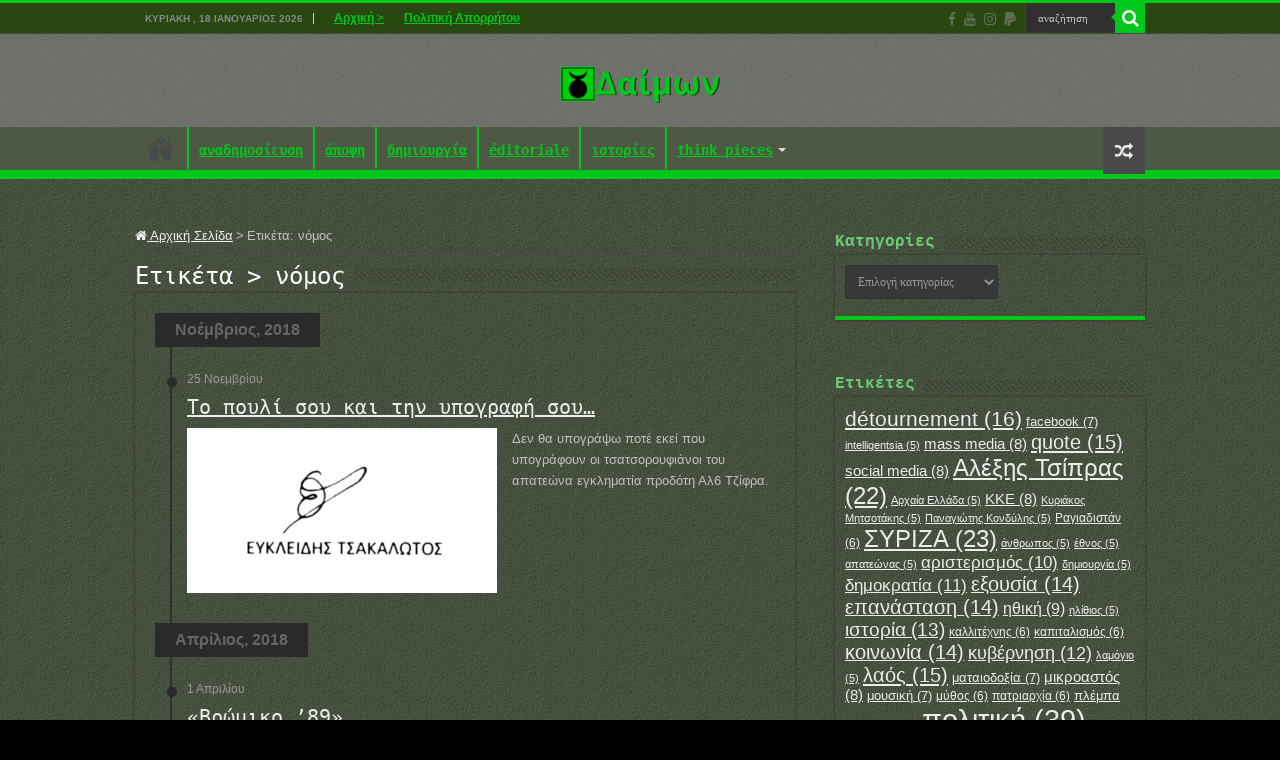

--- FILE ---
content_type: text/html; charset=UTF-8
request_url: https://e-demon.eu/tag/%CE%BD%CF%8C%CE%BC%CE%BF%CF%82/
body_size: 18417
content:
<!DOCTYPE html>
<html lang="el" prefix="og: http://ogp.me/ns#">
<head>
<meta charset="UTF-8" />
<link rel="pingback" href="https://e-demon.eu/xmlrpc.php" />
<title>νόμος &#8211; Δαίμων</title>
<style>
#wpadminbar #wp-admin-bar-wccp_free_top_button .ab-icon:before {
	content: "\f160";
	color: #02CA02;
	top: 3px;
}
#wpadminbar #wp-admin-bar-wccp_free_top_button .ab-icon {
	transform: rotate(45deg);
}
</style>
<meta name='robots' content='max-image-preview:large' />
<link rel="alternate" type="application/rss+xml" title="Ροή RSS &raquo; Δαίμων" href="https://e-demon.eu/feed/" />
<link rel="alternate" type="application/rss+xml" title="Ροή Σχολίων &raquo; Δαίμων" href="https://e-demon.eu/comments/feed/" />
<link rel="alternate" type="application/rss+xml" title="Ετικέτα ροής Δαίμων &raquo; νόμος" href="https://e-demon.eu/tag/%ce%bd%cf%8c%ce%bc%ce%bf%cf%82/feed/" />
<style id='wp-img-auto-sizes-contain-inline-css' type='text/css'>
img:is([sizes=auto i],[sizes^="auto," i]){contain-intrinsic-size:3000px 1500px}
/*# sourceURL=wp-img-auto-sizes-contain-inline-css */
</style>
<style id='wp-emoji-styles-inline-css' type='text/css'>

	img.wp-smiley, img.emoji {
		display: inline !important;
		border: none !important;
		box-shadow: none !important;
		height: 1em !important;
		width: 1em !important;
		margin: 0 0.07em !important;
		vertical-align: -0.1em !important;
		background: none !important;
		padding: 0 !important;
	}
/*# sourceURL=wp-emoji-styles-inline-css */
</style>
<style id='wp-block-library-inline-css' type='text/css'>
:root{--wp-block-synced-color:#7a00df;--wp-block-synced-color--rgb:122,0,223;--wp-bound-block-color:var(--wp-block-synced-color);--wp-editor-canvas-background:#ddd;--wp-admin-theme-color:#007cba;--wp-admin-theme-color--rgb:0,124,186;--wp-admin-theme-color-darker-10:#006ba1;--wp-admin-theme-color-darker-10--rgb:0,107,160.5;--wp-admin-theme-color-darker-20:#005a87;--wp-admin-theme-color-darker-20--rgb:0,90,135;--wp-admin-border-width-focus:2px}@media (min-resolution:192dpi){:root{--wp-admin-border-width-focus:1.5px}}.wp-element-button{cursor:pointer}:root .has-very-light-gray-background-color{background-color:#eee}:root .has-very-dark-gray-background-color{background-color:#313131}:root .has-very-light-gray-color{color:#eee}:root .has-very-dark-gray-color{color:#313131}:root .has-vivid-green-cyan-to-vivid-cyan-blue-gradient-background{background:linear-gradient(135deg,#00d084,#0693e3)}:root .has-purple-crush-gradient-background{background:linear-gradient(135deg,#34e2e4,#4721fb 50%,#ab1dfe)}:root .has-hazy-dawn-gradient-background{background:linear-gradient(135deg,#faaca8,#dad0ec)}:root .has-subdued-olive-gradient-background{background:linear-gradient(135deg,#fafae1,#67a671)}:root .has-atomic-cream-gradient-background{background:linear-gradient(135deg,#fdd79a,#004a59)}:root .has-nightshade-gradient-background{background:linear-gradient(135deg,#330968,#31cdcf)}:root .has-midnight-gradient-background{background:linear-gradient(135deg,#020381,#2874fc)}:root{--wp--preset--font-size--normal:16px;--wp--preset--font-size--huge:42px}.has-regular-font-size{font-size:1em}.has-larger-font-size{font-size:2.625em}.has-normal-font-size{font-size:var(--wp--preset--font-size--normal)}.has-huge-font-size{font-size:var(--wp--preset--font-size--huge)}.has-text-align-center{text-align:center}.has-text-align-left{text-align:left}.has-text-align-right{text-align:right}.has-fit-text{white-space:nowrap!important}#end-resizable-editor-section{display:none}.aligncenter{clear:both}.items-justified-left{justify-content:flex-start}.items-justified-center{justify-content:center}.items-justified-right{justify-content:flex-end}.items-justified-space-between{justify-content:space-between}.screen-reader-text{border:0;clip-path:inset(50%);height:1px;margin:-1px;overflow:hidden;padding:0;position:absolute;width:1px;word-wrap:normal!important}.screen-reader-text:focus{background-color:#ddd;clip-path:none;color:#444;display:block;font-size:1em;height:auto;left:5px;line-height:normal;padding:15px 23px 14px;text-decoration:none;top:5px;width:auto;z-index:100000}html :where(.has-border-color){border-style:solid}html :where([style*=border-top-color]){border-top-style:solid}html :where([style*=border-right-color]){border-right-style:solid}html :where([style*=border-bottom-color]){border-bottom-style:solid}html :where([style*=border-left-color]){border-left-style:solid}html :where([style*=border-width]){border-style:solid}html :where([style*=border-top-width]){border-top-style:solid}html :where([style*=border-right-width]){border-right-style:solid}html :where([style*=border-bottom-width]){border-bottom-style:solid}html :where([style*=border-left-width]){border-left-style:solid}html :where(img[class*=wp-image-]){height:auto;max-width:100%}:where(figure){margin:0 0 1em}html :where(.is-position-sticky){--wp-admin--admin-bar--position-offset:var(--wp-admin--admin-bar--height,0px)}@media screen and (max-width:600px){html :where(.is-position-sticky){--wp-admin--admin-bar--position-offset:0px}}

/*# sourceURL=wp-block-library-inline-css */
</style><style id='global-styles-inline-css' type='text/css'>
:root{--wp--preset--aspect-ratio--square: 1;--wp--preset--aspect-ratio--4-3: 4/3;--wp--preset--aspect-ratio--3-4: 3/4;--wp--preset--aspect-ratio--3-2: 3/2;--wp--preset--aspect-ratio--2-3: 2/3;--wp--preset--aspect-ratio--16-9: 16/9;--wp--preset--aspect-ratio--9-16: 9/16;--wp--preset--color--black: #000000;--wp--preset--color--cyan-bluish-gray: #abb8c3;--wp--preset--color--white: #ffffff;--wp--preset--color--pale-pink: #f78da7;--wp--preset--color--vivid-red: #cf2e2e;--wp--preset--color--luminous-vivid-orange: #ff6900;--wp--preset--color--luminous-vivid-amber: #fcb900;--wp--preset--color--light-green-cyan: #7bdcb5;--wp--preset--color--vivid-green-cyan: #00d084;--wp--preset--color--pale-cyan-blue: #8ed1fc;--wp--preset--color--vivid-cyan-blue: #0693e3;--wp--preset--color--vivid-purple: #9b51e0;--wp--preset--gradient--vivid-cyan-blue-to-vivid-purple: linear-gradient(135deg,rgb(6,147,227) 0%,rgb(155,81,224) 100%);--wp--preset--gradient--light-green-cyan-to-vivid-green-cyan: linear-gradient(135deg,rgb(122,220,180) 0%,rgb(0,208,130) 100%);--wp--preset--gradient--luminous-vivid-amber-to-luminous-vivid-orange: linear-gradient(135deg,rgb(252,185,0) 0%,rgb(255,105,0) 100%);--wp--preset--gradient--luminous-vivid-orange-to-vivid-red: linear-gradient(135deg,rgb(255,105,0) 0%,rgb(207,46,46) 100%);--wp--preset--gradient--very-light-gray-to-cyan-bluish-gray: linear-gradient(135deg,rgb(238,238,238) 0%,rgb(169,184,195) 100%);--wp--preset--gradient--cool-to-warm-spectrum: linear-gradient(135deg,rgb(74,234,220) 0%,rgb(151,120,209) 20%,rgb(207,42,186) 40%,rgb(238,44,130) 60%,rgb(251,105,98) 80%,rgb(254,248,76) 100%);--wp--preset--gradient--blush-light-purple: linear-gradient(135deg,rgb(255,206,236) 0%,rgb(152,150,240) 100%);--wp--preset--gradient--blush-bordeaux: linear-gradient(135deg,rgb(254,205,165) 0%,rgb(254,45,45) 50%,rgb(107,0,62) 100%);--wp--preset--gradient--luminous-dusk: linear-gradient(135deg,rgb(255,203,112) 0%,rgb(199,81,192) 50%,rgb(65,88,208) 100%);--wp--preset--gradient--pale-ocean: linear-gradient(135deg,rgb(255,245,203) 0%,rgb(182,227,212) 50%,rgb(51,167,181) 100%);--wp--preset--gradient--electric-grass: linear-gradient(135deg,rgb(202,248,128) 0%,rgb(113,206,126) 100%);--wp--preset--gradient--midnight: linear-gradient(135deg,rgb(2,3,129) 0%,rgb(40,116,252) 100%);--wp--preset--font-size--small: 13px;--wp--preset--font-size--medium: 20px;--wp--preset--font-size--large: 36px;--wp--preset--font-size--x-large: 42px;--wp--preset--spacing--20: 0.44rem;--wp--preset--spacing--30: 0.67rem;--wp--preset--spacing--40: 1rem;--wp--preset--spacing--50: 1.5rem;--wp--preset--spacing--60: 2.25rem;--wp--preset--spacing--70: 3.38rem;--wp--preset--spacing--80: 5.06rem;--wp--preset--shadow--natural: 6px 6px 9px rgba(0, 0, 0, 0.2);--wp--preset--shadow--deep: 12px 12px 50px rgba(0, 0, 0, 0.4);--wp--preset--shadow--sharp: 6px 6px 0px rgba(0, 0, 0, 0.2);--wp--preset--shadow--outlined: 6px 6px 0px -3px rgb(255, 255, 255), 6px 6px rgb(0, 0, 0);--wp--preset--shadow--crisp: 6px 6px 0px rgb(0, 0, 0);}:where(.is-layout-flex){gap: 0.5em;}:where(.is-layout-grid){gap: 0.5em;}body .is-layout-flex{display: flex;}.is-layout-flex{flex-wrap: wrap;align-items: center;}.is-layout-flex > :is(*, div){margin: 0;}body .is-layout-grid{display: grid;}.is-layout-grid > :is(*, div){margin: 0;}:where(.wp-block-columns.is-layout-flex){gap: 2em;}:where(.wp-block-columns.is-layout-grid){gap: 2em;}:where(.wp-block-post-template.is-layout-flex){gap: 1.25em;}:where(.wp-block-post-template.is-layout-grid){gap: 1.25em;}.has-black-color{color: var(--wp--preset--color--black) !important;}.has-cyan-bluish-gray-color{color: var(--wp--preset--color--cyan-bluish-gray) !important;}.has-white-color{color: var(--wp--preset--color--white) !important;}.has-pale-pink-color{color: var(--wp--preset--color--pale-pink) !important;}.has-vivid-red-color{color: var(--wp--preset--color--vivid-red) !important;}.has-luminous-vivid-orange-color{color: var(--wp--preset--color--luminous-vivid-orange) !important;}.has-luminous-vivid-amber-color{color: var(--wp--preset--color--luminous-vivid-amber) !important;}.has-light-green-cyan-color{color: var(--wp--preset--color--light-green-cyan) !important;}.has-vivid-green-cyan-color{color: var(--wp--preset--color--vivid-green-cyan) !important;}.has-pale-cyan-blue-color{color: var(--wp--preset--color--pale-cyan-blue) !important;}.has-vivid-cyan-blue-color{color: var(--wp--preset--color--vivid-cyan-blue) !important;}.has-vivid-purple-color{color: var(--wp--preset--color--vivid-purple) !important;}.has-black-background-color{background-color: var(--wp--preset--color--black) !important;}.has-cyan-bluish-gray-background-color{background-color: var(--wp--preset--color--cyan-bluish-gray) !important;}.has-white-background-color{background-color: var(--wp--preset--color--white) !important;}.has-pale-pink-background-color{background-color: var(--wp--preset--color--pale-pink) !important;}.has-vivid-red-background-color{background-color: var(--wp--preset--color--vivid-red) !important;}.has-luminous-vivid-orange-background-color{background-color: var(--wp--preset--color--luminous-vivid-orange) !important;}.has-luminous-vivid-amber-background-color{background-color: var(--wp--preset--color--luminous-vivid-amber) !important;}.has-light-green-cyan-background-color{background-color: var(--wp--preset--color--light-green-cyan) !important;}.has-vivid-green-cyan-background-color{background-color: var(--wp--preset--color--vivid-green-cyan) !important;}.has-pale-cyan-blue-background-color{background-color: var(--wp--preset--color--pale-cyan-blue) !important;}.has-vivid-cyan-blue-background-color{background-color: var(--wp--preset--color--vivid-cyan-blue) !important;}.has-vivid-purple-background-color{background-color: var(--wp--preset--color--vivid-purple) !important;}.has-black-border-color{border-color: var(--wp--preset--color--black) !important;}.has-cyan-bluish-gray-border-color{border-color: var(--wp--preset--color--cyan-bluish-gray) !important;}.has-white-border-color{border-color: var(--wp--preset--color--white) !important;}.has-pale-pink-border-color{border-color: var(--wp--preset--color--pale-pink) !important;}.has-vivid-red-border-color{border-color: var(--wp--preset--color--vivid-red) !important;}.has-luminous-vivid-orange-border-color{border-color: var(--wp--preset--color--luminous-vivid-orange) !important;}.has-luminous-vivid-amber-border-color{border-color: var(--wp--preset--color--luminous-vivid-amber) !important;}.has-light-green-cyan-border-color{border-color: var(--wp--preset--color--light-green-cyan) !important;}.has-vivid-green-cyan-border-color{border-color: var(--wp--preset--color--vivid-green-cyan) !important;}.has-pale-cyan-blue-border-color{border-color: var(--wp--preset--color--pale-cyan-blue) !important;}.has-vivid-cyan-blue-border-color{border-color: var(--wp--preset--color--vivid-cyan-blue) !important;}.has-vivid-purple-border-color{border-color: var(--wp--preset--color--vivid-purple) !important;}.has-vivid-cyan-blue-to-vivid-purple-gradient-background{background: var(--wp--preset--gradient--vivid-cyan-blue-to-vivid-purple) !important;}.has-light-green-cyan-to-vivid-green-cyan-gradient-background{background: var(--wp--preset--gradient--light-green-cyan-to-vivid-green-cyan) !important;}.has-luminous-vivid-amber-to-luminous-vivid-orange-gradient-background{background: var(--wp--preset--gradient--luminous-vivid-amber-to-luminous-vivid-orange) !important;}.has-luminous-vivid-orange-to-vivid-red-gradient-background{background: var(--wp--preset--gradient--luminous-vivid-orange-to-vivid-red) !important;}.has-very-light-gray-to-cyan-bluish-gray-gradient-background{background: var(--wp--preset--gradient--very-light-gray-to-cyan-bluish-gray) !important;}.has-cool-to-warm-spectrum-gradient-background{background: var(--wp--preset--gradient--cool-to-warm-spectrum) !important;}.has-blush-light-purple-gradient-background{background: var(--wp--preset--gradient--blush-light-purple) !important;}.has-blush-bordeaux-gradient-background{background: var(--wp--preset--gradient--blush-bordeaux) !important;}.has-luminous-dusk-gradient-background{background: var(--wp--preset--gradient--luminous-dusk) !important;}.has-pale-ocean-gradient-background{background: var(--wp--preset--gradient--pale-ocean) !important;}.has-electric-grass-gradient-background{background: var(--wp--preset--gradient--electric-grass) !important;}.has-midnight-gradient-background{background: var(--wp--preset--gradient--midnight) !important;}.has-small-font-size{font-size: var(--wp--preset--font-size--small) !important;}.has-medium-font-size{font-size: var(--wp--preset--font-size--medium) !important;}.has-large-font-size{font-size: var(--wp--preset--font-size--large) !important;}.has-x-large-font-size{font-size: var(--wp--preset--font-size--x-large) !important;}
/*# sourceURL=global-styles-inline-css */
</style>

<style id='classic-theme-styles-inline-css' type='text/css'>
/*! This file is auto-generated */
.wp-block-button__link{color:#fff;background-color:#32373c;border-radius:9999px;box-shadow:none;text-decoration:none;padding:calc(.667em + 2px) calc(1.333em + 2px);font-size:1.125em}.wp-block-file__button{background:#32373c;color:#fff;text-decoration:none}
/*# sourceURL=/wp-includes/css/classic-themes.min.css */
</style>
<link rel='stylesheet' id='gravatar-enhanced-patterns-shared-css' href='https://e-demon.eu/wp-content/plugins/gravatar-enhanced/build/patterns-shared.css' type='text/css' media='all' />
<link rel='stylesheet' id='gravatar-enhanced-patterns-edit-css' href='https://e-demon.eu/wp-content/plugins/gravatar-enhanced/build/patterns-edit.css' type='text/css' media='all' />
<style id='age-gate-custom-inline-css' type='text/css'>
:root{--ag-background-color: rgba(76,133,105,0.7);--ag-background-image-position: center center;--ag-background-image-opacity: 0.6;--ag-form-background: rgba(128,91,91,1);--ag-text-color: #ecf3ed;--ag-blur: 5px;}
/*# sourceURL=age-gate-custom-inline-css */
</style>
<link rel='stylesheet' id='age-gate-css' href='https://e-demon.eu/wp-content/plugins/age-gate/dist/main.css' type='text/css' media='all' />
<style id='age-gate-options-inline-css' type='text/css'>
:root{--ag-background-color: rgba(76,133,105,0.7);--ag-background-image-position: center center;--ag-background-image-opacity: 0.6;--ag-form-background: rgba(128,91,91,1);--ag-text-color: #ecf3ed;--ag-blur: 5px;}
/*# sourceURL=age-gate-options-inline-css */
</style>
<link rel='stylesheet' id='gravatar-enhanced-patterns-view-css' href='https://e-demon.eu/wp-content/plugins/gravatar-enhanced/build/patterns-view.css' type='text/css' media='all' />
<link rel='stylesheet' id='tie-style-css' href='https://e-demon.eu/wp-content/themes/sahifa/style.css' type='text/css' media='all' />
<link rel='stylesheet' id='tie-ilightbox-skin-css' href='https://e-demon.eu/wp-content/themes/sahifa/css/ilightbox/smooth-skin/skin.css' type='text/css' media='all' />
<link rel='stylesheet' id='gravatar-enhanced-hovercards-css' href='https://e-demon.eu/wp-content/plugins/gravatar-enhanced/build/style-hovercards.css' type='text/css' media='all' />
<script type="text/javascript" src="https://e-demon.eu/wp-includes/js/jquery/jquery.min.js" id="jquery-core-js"></script>
<script type="text/javascript" src="https://e-demon.eu/wp-includes/js/jquery/jquery-migrate.min.js" id="jquery-migrate-js"></script>
<link rel="https://api.w.org/" href="https://e-demon.eu/wp-json/" /><link rel="alternate" title="JSON" type="application/json" href="https://e-demon.eu/wp-json/wp/v2/tags/205" /><link rel="EditURI" type="application/rsd+xml" title="RSD" href="https://e-demon.eu/xmlrpc.php?rsd" />
<meta name="generator" content="WordPress 6.9" />
<script id="wpcp_disable_selection" type="text/javascript">
var image_save_msg='You are not allowed to save images!';
	var no_menu_msg='Context Menu disabled!';
	var smessage = "Content is protected !!";

function disableEnterKey(e)
{
	var elemtype = e.target.tagName;
	
	elemtype = elemtype.toUpperCase();
	
	if (elemtype == "TEXT" || elemtype == "TEXTAREA" || elemtype == "INPUT" || elemtype == "PASSWORD" || elemtype == "SELECT" || elemtype == "OPTION" || elemtype == "EMBED")
	{
		elemtype = 'TEXT';
	}
	
	if (e.ctrlKey){
     var key;
     if(window.event)
          key = window.event.keyCode;     //IE
     else
          key = e.which;     //firefox (97)
    //if (key != 17) alert(key);
     if (elemtype!= 'TEXT' && (key == 97 || key == 65 || key == 67 || key == 99 || key == 88 || key == 120 || key == 26 || key == 85  || key == 86 || key == 83 || key == 43 || key == 73))
     {
		if(wccp_free_iscontenteditable(e)) return true;
		show_wpcp_message('You are not allowed to copy content or view source');
		return false;
     }else
     	return true;
     }
}


/*For contenteditable tags*/
function wccp_free_iscontenteditable(e)
{
	var e = e || window.event; // also there is no e.target property in IE. instead IE uses window.event.srcElement
  	
	var target = e.target || e.srcElement;

	var elemtype = e.target.nodeName;
	
	elemtype = elemtype.toUpperCase();
	
	var iscontenteditable = "false";
		
	if(typeof target.getAttribute!="undefined" ) iscontenteditable = target.getAttribute("contenteditable"); // Return true or false as string
	
	var iscontenteditable2 = false;
	
	if(typeof target.isContentEditable!="undefined" ) iscontenteditable2 = target.isContentEditable; // Return true or false as boolean

	if(target.parentElement.isContentEditable) iscontenteditable2 = true;
	
	if (iscontenteditable == "true" || iscontenteditable2 == true)
	{
		if(typeof target.style!="undefined" ) target.style.cursor = "text";
		
		return true;
	}
}

////////////////////////////////////
function disable_copy(e)
{	
	var e = e || window.event; // also there is no e.target property in IE. instead IE uses window.event.srcElement
	
	var elemtype = e.target.tagName;
	
	elemtype = elemtype.toUpperCase();
	
	if (elemtype == "TEXT" || elemtype == "TEXTAREA" || elemtype == "INPUT" || elemtype == "PASSWORD" || elemtype == "SELECT" || elemtype == "OPTION" || elemtype == "EMBED")
	{
		elemtype = 'TEXT';
	}
	
	if(wccp_free_iscontenteditable(e)) return true;
	
	var isSafari = /Safari/.test(navigator.userAgent) && /Apple Computer/.test(navigator.vendor);
	
	var checker_IMG = '';
	if (elemtype == "IMG" && checker_IMG == 'checked' && e.detail >= 2) {show_wpcp_message(alertMsg_IMG);return false;}
	if (elemtype != "TEXT")
	{
		if (smessage !== "" && e.detail == 2)
			show_wpcp_message(smessage);
		
		if (isSafari)
			return true;
		else
			return false;
	}	
}

//////////////////////////////////////////
function disable_copy_ie()
{
	var e = e || window.event;
	var elemtype = window.event.srcElement.nodeName;
	elemtype = elemtype.toUpperCase();
	if(wccp_free_iscontenteditable(e)) return true;
	if (elemtype == "IMG") {show_wpcp_message(alertMsg_IMG);return false;}
	if (elemtype != "TEXT" && elemtype != "TEXTAREA" && elemtype != "INPUT" && elemtype != "PASSWORD" && elemtype != "SELECT" && elemtype != "OPTION" && elemtype != "EMBED")
	{
		return false;
	}
}	
function reEnable()
{
	return true;
}
document.onkeydown = disableEnterKey;
document.onselectstart = disable_copy_ie;
if(navigator.userAgent.indexOf('MSIE')==-1)
{
	document.onmousedown = disable_copy;
	document.onclick = reEnable;
}
function disableSelection(target)
{
    //For IE This code will work
    if (typeof target.onselectstart!="undefined")
    target.onselectstart = disable_copy_ie;
    
    //For Firefox This code will work
    else if (typeof target.style.MozUserSelect!="undefined")
    {target.style.MozUserSelect="none";}
    
    //All other  (ie: Opera) This code will work
    else
    target.onmousedown=function(){return false}
    target.style.cursor = "default";
}
//Calling the JS function directly just after body load
window.onload = function(){disableSelection(document.body);};

//////////////////special for safari Start////////////////
var onlongtouch;
var timer;
var touchduration = 1000; //length of time we want the user to touch before we do something

var elemtype = "";
function touchstart(e) {
	var e = e || window.event;
  // also there is no e.target property in IE.
  // instead IE uses window.event.srcElement
  	var target = e.target || e.srcElement;
	
	elemtype = window.event.srcElement.nodeName;
	
	elemtype = elemtype.toUpperCase();
	
	if(!wccp_pro_is_passive()) e.preventDefault();
	if (!timer) {
		timer = setTimeout(onlongtouch, touchduration);
	}
}

function touchend() {
    //stops short touches from firing the event
    if (timer) {
        clearTimeout(timer);
        timer = null;
    }
	onlongtouch();
}

onlongtouch = function(e) { //this will clear the current selection if anything selected
	
	if (elemtype != "TEXT" && elemtype != "TEXTAREA" && elemtype != "INPUT" && elemtype != "PASSWORD" && elemtype != "SELECT" && elemtype != "EMBED" && elemtype != "OPTION")	
	{
		if (window.getSelection) {
			if (window.getSelection().empty) {  // Chrome
			window.getSelection().empty();
			} else if (window.getSelection().removeAllRanges) {  // Firefox
			window.getSelection().removeAllRanges();
			}
		} else if (document.selection) {  // IE?
			document.selection.empty();
		}
		return false;
	}
};

document.addEventListener("DOMContentLoaded", function(event) { 
    window.addEventListener("touchstart", touchstart, false);
    window.addEventListener("touchend", touchend, false);
});

function wccp_pro_is_passive() {

  var cold = false,
  hike = function() {};

  try {
	  const object1 = {};
  var aid = Object.defineProperty(object1, 'passive', {
  get() {cold = true}
  });
  window.addEventListener('test', hike, aid);
  window.removeEventListener('test', hike, aid);
  } catch (e) {}

  return cold;
}
/*special for safari End*/
</script>
<script id="wpcp_disable_Right_Click" type="text/javascript">
document.ondragstart = function() { return false;}
	function nocontext(e) {
	   return false;
	}
	document.oncontextmenu = nocontext;
</script>
<style>
.unselectable
{
-moz-user-select:none;
-webkit-user-select:none;
cursor: default;
}
html
{
-webkit-touch-callout: none;
-webkit-user-select: none;
-khtml-user-select: none;
-moz-user-select: none;
-ms-user-select: none;
user-select: none;
-webkit-tap-highlight-color: rgba(0,0,0,0);
}
</style>
<script id="wpcp_css_disable_selection" type="text/javascript">
var e = document.getElementsByTagName('body')[0];
if(e)
{
	e.setAttribute('unselectable',"on");
}
</script>
<link rel="shortcut icon" href="https://e-demon.eu/wp-content/uploads/2024/10/god_pagan_wicca-16.png" title="Favicon" />
<!--[if IE]>
<script type="text/javascript">jQuery(document).ready(function (){ jQuery(".menu-item").has("ul").children("a").attr("aria-haspopup", "true");});</script>
<![endif]-->
<!--[if lt IE 9]>
<script src="https://e-demon.eu/wp-content/themes/sahifa/js/html5.js"></script>
<script src="https://e-demon.eu/wp-content/themes/sahifa/js/selectivizr-min.js"></script>
<![endif]-->
<!--[if IE 9]>
<link rel="stylesheet" type="text/css" media="all" href="https://e-demon.eu/wp-content/themes/sahifa/css/ie9.css" />
<![endif]-->
<!--[if IE 8]>
<link rel="stylesheet" type="text/css" media="all" href="https://e-demon.eu/wp-content/themes/sahifa/css/ie8.css" />
<![endif]-->
<!--[if IE 7]>
<link rel="stylesheet" type="text/css" media="all" href="https://e-demon.eu/wp-content/themes/sahifa/css/ie7.css" />
<![endif]-->

<meta http-equiv="X-UA-Compatible" content="IE=edge,chrome=1" />
<meta name="viewport" content="width=device-width, initial-scale=1.0" />
<link rel="apple-touch-icon" sizes="144x144" href="https://e-demon.eu/wp-content/uploads/2024/10/e-daimon144.jpg" />
<link rel="apple-touch-icon" sizes="120x120" href="https://e-demon.eu/wp-content/uploads/2024/10/e-daimon120.jpg" />
<link rel="apple-touch-icon" sizes="72x72" href="https://e-demon.eu/wp-content/uploads/2024/10/e-daimon72.jpg" />
<link rel="apple-touch-icon" href="https://e-demon.eu/wp-content/uploads/2024/10/e-daimon57.jpg" />



<style type="text/css" media="screen">

body{
	font-family: Verdana, Geneva, sans-serif;
}
.top-nav, .top-nav ul li a {
	font-weight: bold;
}
#main-nav, #main-nav ul li a{
	font-family: "Lucida Console", Monaco, monospace;
	font-size : 14px;
	font-weight: bold;
}
.breaking-news span.breaking-news-title{
	font-family: "Courier New", Courier, monospace;
}
.page-title{
	font-family: "Lucida Console", Monaco, monospace;
	font-size : 24px;
}
.post-title{
	font-family: "Lucida Console", Monaco, monospace;
	font-size : 24px;
	font-weight: bold;
}
h2.post-box-title, h2.post-box-title a{
	font-family: "Lucida Console", Monaco, monospace;
}
h3.post-box-title, h3.post-box-title a{
	font-family: "Lucida Console", Monaco, monospace;
}
p.post-meta, p.post-meta a{
	color :#6acc76;
	font-weight: bold;
}
body.single .entry, body.page .entry{
	font-family: Verdana, Geneva, sans-serif;
}
blockquote p{
	font-family: "Courier New", Courier, monospace;
	color :#6acc75;
}
.widget-top h4, .widget-top h4 a{
	font-family: "Courier New", Courier, monospace;
	color :#6acc75;
	font-size : 16px;
	font-weight: bold;
}
.footer-widget-top h4, .footer-widget-top h4 a{
	font-family: "Courier New", Courier, monospace;
	color :#6acc75;
}
#featured-posts .featured-title h2 a{
	font-size : 16px;
}
.ei-title h2, .slider-caption h2 a, .content .slider-caption h2 a, .slider-caption h2, .content .slider-caption h2, .content .ei-title h2{
	font-size : 18px;
	font-weight: bold;
}
.cat-box-title h2, .cat-box-title h2 a, .block-head h3, #respond h3, #comments-title, h2.review-box-header, .woocommerce-tabs .entry-content h2, .woocommerce .related.products h2, .entry .woocommerce h2, .woocommerce-billing-fields h3, .woocommerce-shipping-fields h3, #order_review_heading, #bbpress-forums fieldset.bbp-form legend, #buddypress .item-body h4, #buddypress #item-body h4{
	font-family: "Courier New", Courier, monospace;
	color :#6acc75;
	font-size : 16px;
	font-weight: bold;
}

::-moz-selection { background: #00c81b;}
::selection { background: #00c81b; }
#main-nav,
.cat-box-content,
#sidebar .widget-container,
.post-listing,
#commentform {
	border-bottom-color: #00c81b;
}

.search-block .search-button,
#topcontrol,
#main-nav ul li.current-menu-item a,
#main-nav ul li.current-menu-item a:hover,
#main-nav ul li.current_page_parent a,
#main-nav ul li.current_page_parent a:hover,
#main-nav ul li.current-menu-parent a,
#main-nav ul li.current-menu-parent a:hover,
#main-nav ul li.current-page-ancestor a,
#main-nav ul li.current-page-ancestor a:hover,
.pagination span.current,
.share-post span.share-text,
.flex-control-paging li a.flex-active,
.ei-slider-thumbs li.ei-slider-element,
.review-percentage .review-item span span,
.review-final-score,
.button,
a.button,
a.more-link,
#main-content input[type="submit"],
.form-submit #submit,
#login-form .login-button,
.widget-feedburner .feedburner-subscribe,
input[type="submit"],
#buddypress button,
#buddypress a.button,
#buddypress input[type=submit],
#buddypress input[type=reset],
#buddypress ul.button-nav li a,
#buddypress div.generic-button a,
#buddypress .comment-reply-link,
#buddypress div.item-list-tabs ul li a span,
#buddypress div.item-list-tabs ul li.selected a,
#buddypress div.item-list-tabs ul li.current a,
#buddypress #members-directory-form div.item-list-tabs ul li.selected span,
#members-list-options a.selected,
#groups-list-options a.selected,
body.dark-skin #buddypress div.item-list-tabs ul li a span,
body.dark-skin #buddypress div.item-list-tabs ul li.selected a,
body.dark-skin #buddypress div.item-list-tabs ul li.current a,
body.dark-skin #members-list-options a.selected,
body.dark-skin #groups-list-options a.selected,
.search-block-large .search-button,
#featured-posts .flex-next:hover,
#featured-posts .flex-prev:hover,
a.tie-cart span.shooping-count,
.woocommerce span.onsale,
.woocommerce-page span.onsale ,
.woocommerce .widget_price_filter .ui-slider .ui-slider-handle,
.woocommerce-page .widget_price_filter .ui-slider .ui-slider-handle,
#check-also-close,
a.post-slideshow-next,
a.post-slideshow-prev,
.widget_price_filter .ui-slider .ui-slider-handle,
.quantity .minus:hover,
.quantity .plus:hover,
.mejs-container .mejs-controls .mejs-time-rail .mejs-time-current,
#reading-position-indicator  {
	background-color:#00c81b;
}

::-webkit-scrollbar-thumb{
	background-color:#00c81b !important;
}

#theme-footer,
#theme-header,
.top-nav ul li.current-menu-item:before,
#main-nav .menu-sub-content ,
#main-nav ul ul,
#check-also-box {
	border-top-color: #00c81b;
}

.search-block:after {
	border-right-color:#00c81b;
}

body.rtl .search-block:after {
	border-left-color:#00c81b;
}

#main-nav ul > li.menu-item-has-children:hover > a:after,
#main-nav ul > li.mega-menu:hover > a:after {
	border-color:transparent transparent #00c81b;
}

.widget.timeline-posts li a:hover,
.widget.timeline-posts li a:hover span.tie-date {
	color: #00c81b;
}

.widget.timeline-posts li a:hover span.tie-date:before {
	background: #00c81b;
	border-color: #00c81b;
}

#order_review,
#order_review_heading {
	border-color: #00c81b;
}

body{background-image: url('https://e-demon.eu/wp-content/uploads/2025/11/abstract-grey-mystery-hazy.bmp') !important;background-repeat:repeat !important;}
a {
	text-decoration: underline;
}
		
a:hover {
	color: #00c81b;
	text-decoration: overline;
}
		
body.single .post .entry a, body.page .post .entry a {
	text-decoration: underline;
}
		
body.single .post .entry a:hover, body.page .post .entry a:hover {
	text-decoration: overline;
}
		
.top-nav ul li a:hover, .top-nav ul li:hover > a, .top-nav ul :hover > a , .top-nav ul li.current-menu-item a {
	color: #31bd8c;
}
		
#main-nav ul li a:hover, #main-nav ul li:hover > a, #main-nav ul :hover > a , #main-nav  ul ul li:hover > a, #main-nav  ul ul :hover > a {
	color: #b3c0e6;
}
		
#main-nav ul li a, #main-nav ul ul a, #main-nav ul.sub-menu a, #main-nav ul li.current_page_parent ul a, #main-nav ul li.current-menu-item ul a, #main-nav ul li.current-menu-parent ul a, #main-nav ul li.current-page-ancestor ul a {
	color: #00c81b;
}
		
#main-nav ul li.current-menu-item a, #main-nav ul li.current_page_parent a {
	color: #10631a;
}
		
.today-date  {
	color: #9ac49f;
}
		
.top-nav ul li a , .top-nav ul ul a {
	color: #00c81b;
}
		
.top-nav, .top-nav ul ul {
	background-color:#294711 !important; 
				}


#theme-header {
	background-color:#72756e !important; 
	background-image: url('https://e-demon.eu/wp-content/uploads/2024/08/abstract-03.jpg') !important; 
	background-repeat:repeat !important; 
		}


#theme-footer {
		background-image: url('https://e-demon.eu/wp-content/uploads/2025/11/abstract-grey-mystery-hazy.bmp') !important; 
			}


.cat-box-content, #sidebar .widget-container, .post-listing, .column2 li.first-news, .wide-box li.first-news, #commentform  {
	background-color:#4e5945 !important; 
	background-image: url('https://e-demon.eu/wp-content/uploads/2025/11/abstract-grey-mystery-hazy.bmp') !important; 
	background-repeat:repeat !important; 
		}

#main-nav {
	background: #4e5945;
	box-shadow: inset -1px -5px 0px -1px #00C81A;
}

#main-nav ul ul, #main-nav ul li.mega-menu .mega-menu-block { background-color:#254d24 !important;}

#main-nav ul li {
	border-color: #00C81A;
}

#main-nav ul ul li, #main-nav ul ul li:first-child {
	border-top-color: #00C81A;
}

#main-nav ul li .mega-menu-block ul.sub-menu {
	border-bottom-color: #00C81A;
}

#main-nav ul li a {
	border-left-color: #00C81A;
}

#main-nav ul ul li, #main-nav ul ul li:first-child {
	border-bottom-color: #00C81A;
}

#wrapper, #wrapper.wide-layout, #wrapper.boxed-all { background:#4e5945 url('https://e-demon.eu/wp-content/uploads/2025/11/abstract-grey-mystery-hazy.bmp') repeat   ;}

</style>

		<script type="text/javascript">
			/* <![CDATA[ */
				var sf_position = '0';
				var sf_templates = "<a href=\"{search_url_escaped}\">\u03a0\u03c1\u03bf\u03b2\u03bf\u03bb\u03ae \u03cc\u03bb\u03c9\u03bd \u03c4\u03c9\u03bd \u03b1\u03c0\u03bf\u03c4\u03b5\u03bb\u03b5\u03c3\u03bc\u03ac\u03c4\u03c9\u03bd<\/a>";
				var sf_input = '.search-live';
				jQuery(document).ready(function(){
					jQuery(sf_input).ajaxyLiveSearch({"expand":false,"searchUrl":"https:\/\/e-demon.eu\/?s=%s","text":"Search","delay":500,"iwidth":180,"width":315,"ajaxUrl":"https:\/\/e-demon.eu\/wp-admin\/admin-ajax.php","rtl":0});
					jQuery(".live-search_ajaxy-selective-input").keyup(function() {
						var width = jQuery(this).val().length * 8;
						if(width < 50) {
							width = 50;
						}
						jQuery(this).width(width);
					});
					jQuery(".live-search_ajaxy-selective-search").click(function() {
						jQuery(this).find(".live-search_ajaxy-selective-input").focus();
					});
					jQuery(".live-search_ajaxy-selective-close").click(function() {
						jQuery(this).parent().remove();
					});
				});
			/* ]]> */
		</script>
		<link rel="icon" href="https://e-demon.eu/wp-content/uploads/2024/07/cropped-e-daimon_512-32x32.png" sizes="32x32" />
<link rel="icon" href="https://e-demon.eu/wp-content/uploads/2024/07/cropped-e-daimon_512-192x192.png" sizes="192x192" />
<link rel="apple-touch-icon" href="https://e-demon.eu/wp-content/uploads/2024/07/cropped-e-daimon_512-180x180.png" />
<meta name="msapplication-TileImage" content="https://e-demon.eu/wp-content/uploads/2024/07/cropped-e-daimon_512-270x270.png" />
</head>
<body id="top" class="archive tag tag-205 wp-custom-logo wp-theme-sahifa unselectable dark-skin lazy-enabled">

<div class="wrapper-outer">

	<div class="background-cover"></div>

	<aside id="slide-out">

			<div class="search-mobile">
			<form method="get" id="searchform-mobile" action="https://e-demon.eu/">
				<button class="search-button" type="submit" value="αναζήτηση"><i class="fa fa-search"></i></button>
				<input type="text" id="s-mobile" name="s" title="αναζήτηση" value="αναζήτηση" onfocus="if (this.value == 'αναζήτηση') {this.value = '';}" onblur="if (this.value == '') {this.value = 'αναζήτηση';}"  />
			</form>
		</div><!-- .search-mobile /-->
	
			<div class="social-icons">
		<a class="ttip-none" title="Facebook" href="https://www.facebook.com/virtuousdaimon" target="_blank"><i class="fa fa-facebook"></i></a><a class="ttip-none" title="Youtube" href="https://www.youtube.com/@e-demon" target="_blank"><i class="fa fa-youtube"></i></a><a class="ttip-none" title="instagram" href="https://www.instagram.com/virtudaimon" target="_blank"><i class="fa fa-instagram"></i></a><a class="ttip-none" title="paypal" href="https://www.paypal.com/paypalme/virtudaimon" target="_blank"><i class="fa fa-paypal"></i></a>
			</div>

	
		<div id="mobile-menu" ></div>
	</aside><!-- #slide-out /-->

		<div id="wrapper" class="wide-layout">
		<div class="inner-wrapper">

		<header id="theme-header" class="theme-header center-logo">
						<div id="top-nav" class="top-nav">
				<div class="container">

							<span class="today-date">Κυριακή ,  18  Ιανουάριος 2026</span>
				<div class="top-menu"><ul id="menu-top-menu-navigation" class="menu"><li id="menu-item-16105" class="menu-item menu-item-type-post_type menu-item-object-page menu-item-home menu-item-16105"><a href="https://e-demon.eu/">Αρχική ></a></li>
<li id="menu-item-15325" class="menu-item menu-item-type-post_type menu-item-object-page menu-item-15325"><a href="https://e-demon.eu/privacy-policy/">Πολιτική Απορρήτου</a></li>
</ul></div>
						<div class="search-block">
						<form method="get" id="searchform-header" action="https://e-demon.eu/">
							<button class="search-button" type="submit" value="αναζήτηση"><i class="fa fa-search"></i></button>
							<input class="search-live" type="text" id="s-header" name="s" title="αναζήτηση" value="αναζήτηση" onfocus="if (this.value == 'αναζήτηση') {this.value = '';}" onblur="if (this.value == '') {this.value = 'αναζήτηση';}"  />
						</form>
					</div><!-- .search-block /-->
			<div class="social-icons">
		<a class="ttip-none" title="Facebook" href="https://www.facebook.com/virtuousdaimon" target="_blank"><i class="fa fa-facebook"></i></a><a class="ttip-none" title="Youtube" href="https://www.youtube.com/@e-demon" target="_blank"><i class="fa fa-youtube"></i></a><a class="ttip-none" title="instagram" href="https://www.instagram.com/virtudaimon" target="_blank"><i class="fa fa-instagram"></i></a><a class="ttip-none" title="paypal" href="https://www.paypal.com/paypalme/virtudaimon" target="_blank"><i class="fa fa-paypal"></i></a>
			</div>

	
	
				</div><!-- .container /-->
			</div><!-- .top-menu /-->
			
		<div class="header-content">

					<a id="slide-out-open" class="slide-out-open" href="#"><span></span></a>
		
			<div class="logo" style=" margin-top:2px; margin-bottom:2px;">
			<h2>								<a title="Δαίμων" href="https://e-demon.eu/">
					<img src="https://e-demon.eu/wp-content/uploads/2024/10/160X40-e-demon.png" alt="Δαίμων"  /><strong>Δαίμων Δαήμων</strong>
				</a>
			</h2>			</div><!-- .logo /-->
						<div class="clear"></div>

		</div>
													<nav id="main-nav" class="fixed-enabled">
				<div class="container">

									<a class="main-nav-logo" title="Δαίμων" href="https://e-demon.eu/">
						<img src="https://e-demon.eu/wp-content/uploads/2024/08/236X70-e-logo.png" width="195" height="54" alt="Δαίμων">
					</a>
				
					<div class="main-menu"><ul id="menu-primary-navigation" class="menu"><li id="menu-item-15163" class="menu-item menu-item-type-custom menu-item-object-custom menu-item-home menu-item-15163"><a href="https://e-demon.eu">Αρχική ></a></li>
<li id="menu-item-15467" class="menu-item menu-item-type-taxonomy menu-item-object-category menu-item-15467"><a href="https://e-demon.eu/republication/">αναδημοσίευση</a></li>
<li id="menu-item-15308" class="menu-item menu-item-type-taxonomy menu-item-object-category menu-item-15308"><a href="https://e-demon.eu/outlook/">άποψη</a></li>
<li id="menu-item-15879" class="menu-item menu-item-type-taxonomy menu-item-object-category menu-item-15879"><a href="https://e-demon.eu/creation/">δημιουργία</a></li>
<li id="menu-item-15306" class="menu-item menu-item-type-taxonomy menu-item-object-category menu-item-15306"><a href="https://e-demon.eu/editorial/">éditoriale</a></li>
<li id="menu-item-15345" class="menu-item menu-item-type-taxonomy menu-item-object-category menu-item-15345"><a href="https://e-demon.eu/stories/">ιστορίες</a></li>
<li id="menu-item-15307" class="menu-item menu-item-type-taxonomy menu-item-object-category menu-item-has-children menu-item-15307"><a href="https://e-demon.eu/think-pieces/">think pieces</a>
<ul class="sub-menu menu-sub-content">
	<li id="menu-item-15851" class="menu-item menu-item-type-taxonomy menu-item-object-category menu-item-15851"><a href="https://e-demon.eu/think-pieces/art-io/">ART-io</a></li>
	<li id="menu-item-15852" class="menu-item menu-item-type-taxonomy menu-item-object-category menu-item-15852"><a href="https://e-demon.eu/think-pieces/aspalax/">Aspalax</a></li>
	<li id="menu-item-15853" class="menu-item menu-item-type-taxonomy menu-item-object-category menu-item-15853"><a href="https://e-demon.eu/think-pieces/blogger/">Blogger</a></li>
	<li id="menu-item-15854" class="menu-item menu-item-type-taxonomy menu-item-object-category menu-item-15854"><a href="https://e-demon.eu/think-pieces/eroticulture/">erotiCulture</a></li>
	<li id="menu-item-15855" class="menu-item menu-item-type-taxonomy menu-item-object-category menu-item-15855"><a href="https://e-demon.eu/think-pieces/trollaria-trollara/">trollαρία trollαρά</a></li>
</ul>
</li>
</ul></div>										<a href="https://e-demon.eu/?tierand=1" class="random-article ttip" title="Τυχαίο Άρθρο"><i class="fa fa-random"></i></a>
					
					
				</div>
			</nav><!-- .main-nav /-->
					</header><!-- #header /-->

	
	
	<div id="main-content" class="container">
	<div class="content">
		<nav id="crumbs"><a href="https://e-demon.eu/"><span class="fa fa-home" aria-hidden="true"></span> Αρχική Σελίδα</a><span class="delimiter">&gt;</span><span class="current">Ετικέτα: <span>νόμος</span></span></nav><script type="application/ld+json">{"@context":"http:\/\/schema.org","@type":"BreadcrumbList","@id":"#Breadcrumb","itemListElement":[{"@type":"ListItem","position":1,"item":{"name":"\u0391\u03c1\u03c7\u03b9\u03ba\u03ae \u03a3\u03b5\u03bb\u03af\u03b4\u03b1","@id":"https:\/\/e-demon.eu\/"}}]}</script>
		<div class="page-head">
		
			<h1 class="page-title">
				Ετικέτα > <span>νόμος</span>			</h1>
			
						
			<div class="stripe-line"></div>
			
						
		</div>
		
				<div class="post-listing archive-box">

	<div class="post-inner">
	
		<div class="timeline-contents timeline-archive">
		
				
					
			<h2 class="timeline-head">Νοέμβριος, 2018</h2>
			<div class="clear"></div>
			<ul class="timeline">

							
				<li class="timeline-post">	
					<div class="timeline-content">
						<span class="timeline-date">25 Νοεμβρίου</span>
						<h2 class="post-box-title">
							<a href="https://e-demon.eu/your-penis-and-your-signature/">Το πουλί σου και την υπογραφή σου&#8230;</a>
						</h2>
						
							
						
						<div class="post-thumbnail">
							<a href="https://e-demon.eu/your-penis-and-your-signature/">
								<img width="310" height="165" src="https://e-demon.eu/wp-content/uploads/2018/11/10495_00-310x165.png" class="attachment-tie-medium size-tie-medium wp-post-image" alt="" decoding="async" fetchpriority="high" />								<span class="fa overlay-icon"></span>
							</a>
						</div><!-- post-thumbnail /-->
						
													
						<div class="entry">
							<p>Δεν θα υπογράψω ποτέ εκεί που υπογράφουν οι τσατσορουφιάνοι του απατεώνα εγκληματία προδότη Αλ6 Τζίφρα.</p>
						</div>
						
						
					</div>
					<div class="clear"></div>
				</li>
	
		
						
			</ul>
			<div class="clear"></div>
					
			<h2 class="timeline-head">Απρίλιος, 2018</h2>
			<div class="clear"></div>
			<ul class="timeline">

							
				<li class="timeline-post tie_lightbox">	
					<div class="timeline-content">
						<span class="timeline-date">1 Απριλίου</span>
						<h2 class="post-box-title">
							<a href="https://e-demon.eu/dirty-89/">«Βρώμικο &#8217;89»</a>
						</h2>
						
							
						
						<div class="post-thumbnail">
							<a href="https://e-demon.eu/dirty-89/">
								<img width="310" height="165" src="https://e-demon.eu/wp-content/uploads/2018/04/10098__Agrimia_89-310x165.jpg" class="attachment-tie-medium size-tie-medium wp-post-image" alt="" decoding="async" />								<span class="fa overlay-icon"></span>
							</a>
						</div><!-- post-thumbnail /-->
						
													
						<div class="entry">
							<p>Τότε που δέναμε τα σκυλιά με τα λουκάνικα. </p>
						</div>
						
						
					</div>
					<div class="clear"></div>
				</li>
	
		
						
			</ul>
			<div class="clear"></div>
					
			<h2 class="timeline-head">Μάρτιος, 2009</h2>
			<div class="clear"></div>
			<ul class="timeline">

							
				<li class="timeline-post tie_lightbox">	
					<div class="timeline-content">
						<span class="timeline-date">29 Μαρτίου</span>
						<h2 class="post-box-title">
							<a href="https://e-demon.eu/citizen-vs-idiot_2/">πολίτης VS idiot 2</a>
						</h2>
						
							
						
						<div class="post-thumbnail">
							<a href="https://e-demon.eu/citizen-vs-idiot_2/">
								<img width="310" height="165" src="https://e-demon.eu/wp-content/uploads/2009/03/7359_1-310x165.jpg" class="attachment-tie-medium size-tie-medium wp-post-image" alt="" decoding="async" />								<span class="fa overlay-icon"></span>
							</a>
						</div><!-- post-thumbnail /-->
						
													
						<div class="entry">
							<p>Ο Διάβολος έφτασε στην δύση σαν απότοκος του ύστερου ιουδαϊσμού, που έχοντας αφομοιώσει τις παραδόσεις της Ανατολής, μεταμόρφωσε το Σατανά από αντιπρόσωπο του Θεού σε εχθρό του. </p>
						</div>
						
						
					</div>
					<div class="clear"></div>
				</li>
	
		
			</ul>
			<div class="clear"></div>
		</div><!-- .timeline-contents /-->	

	</div>

</div>
				
	</div> <!-- .content -->
	
<aside id="sidebar">
	<div class="theiaStickySidebar">
<div id="categories-2" class="widget widget_categories"><div class="widget-top"><h4>Κατηγορίες</h4><div class="stripe-line"></div></div>
						<div class="widget-container"><form action="https://e-demon.eu" method="get"><label class="screen-reader-text" for="cat">Κατηγορίες</label><select  name='cat' id='cat' class='postform'>
	<option value='-1'>Επιλογή κατηγορίας</option>
	<option class="level-0" value="4">éditoriale&nbsp;&nbsp;(17)</option>
	<option class="level-0" value="5">think pieces&nbsp;&nbsp;(84)</option>
	<option class="level-1" value="7">&nbsp;&nbsp;&nbsp;ART-io&nbsp;&nbsp;(48)</option>
	<option class="level-1" value="8">&nbsp;&nbsp;&nbsp;Aspalax&nbsp;&nbsp;(12)</option>
	<option class="level-1" value="321">&nbsp;&nbsp;&nbsp;Blogger&nbsp;&nbsp;(16)</option>
	<option class="level-1" value="6">&nbsp;&nbsp;&nbsp;erotiCulture&nbsp;&nbsp;(5)</option>
	<option class="level-1" value="63">&nbsp;&nbsp;&nbsp;trollαρία trollαρά&nbsp;&nbsp;(23)</option>
	<option class="level-0" value="138">αναδημοσίευση&nbsp;&nbsp;(9)</option>
	<option class="level-0" value="41">άποψη&nbsp;&nbsp;(40)</option>
	<option class="level-0" value="676">δημιουργία&nbsp;&nbsp;(9)</option>
	<option class="level-0" value="81">ιστορίες&nbsp;&nbsp;(32)</option>
</select>
</form><script type="text/javascript">
/* <![CDATA[ */

( ( dropdownId ) => {
	const dropdown = document.getElementById( dropdownId );
	function onSelectChange() {
		setTimeout( () => {
			if ( 'escape' === dropdown.dataset.lastkey ) {
				return;
			}
			if ( dropdown.value && parseInt( dropdown.value ) > 0 && dropdown instanceof HTMLSelectElement ) {
				dropdown.parentElement.submit();
			}
		}, 250 );
	}
	function onKeyUp( event ) {
		if ( 'Escape' === event.key ) {
			dropdown.dataset.lastkey = 'escape';
		} else {
			delete dropdown.dataset.lastkey;
		}
	}
	function onClick() {
		delete dropdown.dataset.lastkey;
	}
	dropdown.addEventListener( 'keyup', onKeyUp );
	dropdown.addEventListener( 'click', onClick );
	dropdown.addEventListener( 'change', onSelectChange );
})( "cat" );

//# sourceURL=WP_Widget_Categories%3A%3Awidget
/* ]]> */
</script>
</div></div><!-- .widget /-->		<div id="ads300_250-widget-5" class="e3lan-widget-content e3lan300-250">
								<div class="e3lan-cell">
				<script type="text/javascript" src="//go.linkwi.se/delivery/js/crl.js"></script>
<script type="text/javascript">
LinkwiseCreative.retargeting(0);
LinkwiseCreative.rotator(14840, 9093, "_blank", "0");
</script>
<noscript>
    <iframe id="lkws_66fdd79d6fb9b" name="lkws_66fdd79d6fb9b" src="//go.linkwi.se/delivery/ri.php?r=14840&a=9093&target=_blank&rtg=0" style="width:300px;height:250px" scrolling="no" frameborder="0"></iframe>
</noscript>

			</div>
				</div>
	<div id="tag_cloud-2" class="widget widget_tag_cloud"><div class="widget-top"><h4>Ετικέτες</h4><div class="stripe-line"></div></div>
						<div class="widget-container"><div class="tagcloud"><a href="https://e-demon.eu/tag/detournement/" class="tag-cloud-link tag-link-366 tag-link-position-1" style="font-size: 15.682926829268pt;" aria-label="détournement (16 στοιχεία)">détournement<span class="tag-link-count"> (16)</span></a>
<a href="https://e-demon.eu/tag/facebook/" class="tag-cloud-link tag-link-9 tag-link-position-2" style="font-size: 10.048780487805pt;" aria-label="facebook (7 στοιχεία)">facebook<span class="tag-link-count"> (7)</span></a>
<a href="https://e-demon.eu/tag/intelligentsia/" class="tag-cloud-link tag-link-170 tag-link-position-3" style="font-size: 8pt;" aria-label="intelligentsia (5 στοιχεία)">intelligentsia<span class="tag-link-count"> (5)</span></a>
<a href="https://e-demon.eu/tag/mass-media/" class="tag-cloud-link tag-link-254 tag-link-position-4" style="font-size: 10.90243902439pt;" aria-label="mass media (8 στοιχεία)">mass media<span class="tag-link-count"> (8)</span></a>
<a href="https://e-demon.eu/tag/quote/" class="tag-cloud-link tag-link-482 tag-link-position-5" style="font-size: 15.170731707317pt;" aria-label="quote (15 στοιχεία)">quote<span class="tag-link-count"> (15)</span></a>
<a href="https://e-demon.eu/tag/social-media/" class="tag-cloud-link tag-link-775 tag-link-position-6" style="font-size: 10.90243902439pt;" aria-label="social media (8 στοιχεία)">social media<span class="tag-link-count"> (8)</span></a>
<a href="https://e-demon.eu/tag/%ce%b1%ce%bb%ce%ad%ce%be%ce%b7%cf%82-%cf%84%cf%83%ce%af%cf%80%cf%81%ce%b1%cf%82/" class="tag-cloud-link tag-link-135 tag-link-position-7" style="font-size: 17.90243902439pt;" aria-label="Αλέξης Τσίπρας (22 στοιχεία)">Αλέξης Τσίπρας<span class="tag-link-count"> (22)</span></a>
<a href="https://e-demon.eu/tag/%ce%b1%cf%81%cf%87%ce%b1%ce%af%ce%b1-%ce%b5%ce%bb%ce%bb%ce%ac%ce%b4%ce%b1/" class="tag-cloud-link tag-link-88 tag-link-position-8" style="font-size: 8pt;" aria-label="Αρχαία Ελλάδα (5 στοιχεία)">Αρχαία Ελλάδα<span class="tag-link-count"> (5)</span></a>
<a href="https://e-demon.eu/tag/%ce%ba%ce%ba%ce%b5/" class="tag-cloud-link tag-link-268 tag-link-position-9" style="font-size: 10.90243902439pt;" aria-label="ΚΚΕ (8 στοιχεία)">ΚΚΕ<span class="tag-link-count"> (8)</span></a>
<a href="https://e-demon.eu/tag/%ce%ba%cf%85%cf%81%ce%b9%ce%ac%ce%ba%ce%bf%cf%82-%ce%bc%ce%b7%cf%84%cf%83%ce%bf%cf%84%ce%ac%ce%ba%ce%b7%cf%82/" class="tag-cloud-link tag-link-100 tag-link-position-10" style="font-size: 8pt;" aria-label="Κυριάκος Μητσοτάκης (5 στοιχεία)">Κυριάκος Μητσοτάκης<span class="tag-link-count"> (5)</span></a>
<a href="https://e-demon.eu/tag/%cf%80%ce%b1%ce%bd%ce%b1%ce%b3%ce%b9%cf%8e%cf%84%ce%b7%cf%82-%ce%ba%ce%bf%ce%bd%ce%b4%cf%8d%ce%bb%ce%b7%cf%82/" class="tag-cloud-link tag-link-71 tag-link-position-11" style="font-size: 8pt;" aria-label="Παναγιώτης Κονδύλης (5 στοιχεία)">Παναγιώτης Κονδύλης<span class="tag-link-count"> (5)</span></a>
<a href="https://e-demon.eu/tag/%cf%81%ce%b1%ce%b3%ce%b9%ce%b1%ce%b4%ce%b9%cf%83%cf%84%ce%ac%ce%bd/" class="tag-cloud-link tag-link-340 tag-link-position-12" style="font-size: 9.1951219512195pt;" aria-label="Ραγιαδιστάν (6 στοιχεία)">Ραγιαδιστάν<span class="tag-link-count"> (6)</span></a>
<a href="https://e-demon.eu/tag/%cf%83%cf%85%cf%81%ce%b9%ce%b6%ce%b1/" class="tag-cloud-link tag-link-70 tag-link-position-13" style="font-size: 18.243902439024pt;" aria-label="ΣΥΡΙΖΑ (23 στοιχεία)">ΣΥΡΙΖΑ<span class="tag-link-count"> (23)</span></a>
<a href="https://e-demon.eu/tag/%ce%ac%ce%bd%ce%b8%cf%81%cf%89%cf%80%ce%bf%cf%82/" class="tag-cloud-link tag-link-184 tag-link-position-14" style="font-size: 8pt;" aria-label="άνθρωπος (5 στοιχεία)">άνθρωπος<span class="tag-link-count"> (5)</span></a>
<a href="https://e-demon.eu/tag/%ce%ad%ce%b8%ce%bd%ce%bf%cf%82/" class="tag-cloud-link tag-link-161 tag-link-position-15" style="font-size: 8pt;" aria-label="έθνος (5 στοιχεία)">έθνος<span class="tag-link-count"> (5)</span></a>
<a href="https://e-demon.eu/tag/%ce%b1%cf%80%ce%b1%cf%84%ce%b5%cf%8e%ce%bd%ce%b1%cf%82/" class="tag-cloud-link tag-link-301 tag-link-position-16" style="font-size: 8pt;" aria-label="απατεώνας (5 στοιχεία)">απατεώνας<span class="tag-link-count"> (5)</span></a>
<a href="https://e-demon.eu/tag/%ce%b1%cf%81%ce%b9%cf%83%cf%84%ce%b5%cf%81%ce%b9%cf%83%ce%bc%cf%8c%cf%82/" class="tag-cloud-link tag-link-26 tag-link-position-17" style="font-size: 12.439024390244pt;" aria-label="αριστερισμός (10 στοιχεία)">αριστερισμός<span class="tag-link-count"> (10)</span></a>
<a href="https://e-demon.eu/tag/%ce%b4%ce%b7%ce%bc%ce%b9%ce%bf%cf%85%cf%81%ce%b3%ce%af%ce%b1/" class="tag-cloud-link tag-link-183 tag-link-position-18" style="font-size: 8pt;" aria-label="δημιουργία (5 στοιχεία)">δημιουργία<span class="tag-link-count"> (5)</span></a>
<a href="https://e-demon.eu/tag/%ce%b4%ce%b7%ce%bc%ce%bf%ce%ba%cf%81%ce%b1%cf%84%ce%af%ce%b1/" class="tag-cloud-link tag-link-226 tag-link-position-19" style="font-size: 13.121951219512pt;" aria-label="δημοκρατία (11 στοιχεία)">δημοκρατία<span class="tag-link-count"> (11)</span></a>
<a href="https://e-demon.eu/tag/%ce%b5%ce%be%ce%bf%cf%85%cf%83%ce%af%ce%b1/" class="tag-cloud-link tag-link-90 tag-link-position-20" style="font-size: 14.829268292683pt;" aria-label="εξουσία (14 στοιχεία)">εξουσία<span class="tag-link-count"> (14)</span></a>
<a href="https://e-demon.eu/tag/%ce%b5%cf%80%ce%b1%ce%bd%ce%ac%cf%83%cf%84%ce%b1%cf%83%ce%b7/" class="tag-cloud-link tag-link-124 tag-link-position-21" style="font-size: 14.829268292683pt;" aria-label="επανάσταση (14 στοιχεία)">επανάσταση<span class="tag-link-count"> (14)</span></a>
<a href="https://e-demon.eu/tag/%ce%b7%ce%b8%ce%b9%ce%ba%ce%ae/" class="tag-cloud-link tag-link-13 tag-link-position-22" style="font-size: 11.756097560976pt;" aria-label="ηθική (9 στοιχεία)">ηθική<span class="tag-link-count"> (9)</span></a>
<a href="https://e-demon.eu/tag/%ce%b7%ce%bb%ce%af%ce%b8%ce%b9%ce%bf%cf%82/" class="tag-cloud-link tag-link-79 tag-link-position-23" style="font-size: 8pt;" aria-label="ηλίθιος (5 στοιχεία)">ηλίθιος<span class="tag-link-count"> (5)</span></a>
<a href="https://e-demon.eu/tag/%ce%b9%cf%83%cf%84%ce%bf%cf%81%ce%af%ce%b1/" class="tag-cloud-link tag-link-39 tag-link-position-24" style="font-size: 14.317073170732pt;" aria-label="ιστορία (13 στοιχεία)">ιστορία<span class="tag-link-count"> (13)</span></a>
<a href="https://e-demon.eu/tag/%ce%ba%ce%b1%ce%bb%ce%bb%ce%b9%cf%84%ce%ad%cf%87%ce%bd%ce%b7%cf%82/" class="tag-cloud-link tag-link-536 tag-link-position-25" style="font-size: 9.1951219512195pt;" aria-label="καλλιτέχνης (6 στοιχεία)">καλλιτέχνης<span class="tag-link-count"> (6)</span></a>
<a href="https://e-demon.eu/tag/%ce%ba%ce%b1%cf%80%ce%b9%cf%84%ce%b1%ce%bb%ce%b9%cf%83%ce%bc%cf%8c%cf%82/" class="tag-cloud-link tag-link-338 tag-link-position-26" style="font-size: 9.1951219512195pt;" aria-label="καπιταλισμός (6 στοιχεία)">καπιταλισμός<span class="tag-link-count"> (6)</span></a>
<a href="https://e-demon.eu/tag/%ce%ba%ce%bf%ce%b9%ce%bd%cf%89%ce%bd%ce%af%ce%b1/" class="tag-cloud-link tag-link-30 tag-link-position-27" style="font-size: 14.829268292683pt;" aria-label="κοινωνία (14 στοιχεία)">κοινωνία<span class="tag-link-count"> (14)</span></a>
<a href="https://e-demon.eu/tag/%ce%ba%cf%85%ce%b2%ce%ad%cf%81%ce%bd%ce%b7%cf%83%ce%b7/" class="tag-cloud-link tag-link-98 tag-link-position-28" style="font-size: 13.634146341463pt;" aria-label="κυβέρνηση (12 στοιχεία)">κυβέρνηση<span class="tag-link-count"> (12)</span></a>
<a href="https://e-demon.eu/tag/%ce%bb%ce%b1%ce%bc%cf%8c%ce%b3%ce%b9%ce%bf/" class="tag-cloud-link tag-link-82 tag-link-position-29" style="font-size: 8pt;" aria-label="λαμόγιο (5 στοιχεία)">λαμόγιο<span class="tag-link-count"> (5)</span></a>
<a href="https://e-demon.eu/tag/%ce%bb%ce%b1%cf%8c%cf%82/" class="tag-cloud-link tag-link-202 tag-link-position-30" style="font-size: 15.170731707317pt;" aria-label="λαός (15 στοιχεία)">λαός<span class="tag-link-count"> (15)</span></a>
<a href="https://e-demon.eu/tag/%ce%bc%ce%b1%cf%84%ce%b1%ce%b9%ce%bf%ce%b4%ce%bf%ce%be%ce%af%ce%b1/" class="tag-cloud-link tag-link-168 tag-link-position-31" style="font-size: 10.048780487805pt;" aria-label="ματαιοδοξία (7 στοιχεία)">ματαιοδοξία<span class="tag-link-count"> (7)</span></a>
<a href="https://e-demon.eu/tag/%ce%bc%ce%b9%ce%ba%cf%81%ce%bf%ce%b1%cf%83%cf%84%cf%8c%cf%82/" class="tag-cloud-link tag-link-309 tag-link-position-32" style="font-size: 10.90243902439pt;" aria-label="μικροαστός (8 στοιχεία)">μικροαστός<span class="tag-link-count"> (8)</span></a>
<a href="https://e-demon.eu/tag/%ce%bc%ce%bf%cf%85%cf%83%ce%b9%ce%ba%ce%ae/" class="tag-cloud-link tag-link-456 tag-link-position-33" style="font-size: 10.048780487805pt;" aria-label="μουσική (7 στοιχεία)">μουσική<span class="tag-link-count"> (7)</span></a>
<a href="https://e-demon.eu/tag/%ce%bc%cf%8d%ce%b8%ce%bf%cf%82/" class="tag-cloud-link tag-link-172 tag-link-position-34" style="font-size: 9.1951219512195pt;" aria-label="μύθος (6 στοιχεία)">μύθος<span class="tag-link-count"> (6)</span></a>
<a href="https://e-demon.eu/tag/%cf%80%ce%b1%cf%84%cf%81%ce%b9%ce%b1%cf%81%cf%87%ce%af%ce%b1/" class="tag-cloud-link tag-link-51 tag-link-position-35" style="font-size: 9.1951219512195pt;" aria-label="πατριαρχία (6 στοιχεία)">πατριαρχία<span class="tag-link-count"> (6)</span></a>
<a href="https://e-demon.eu/tag/plebs/" class="tag-cloud-link tag-link-32 tag-link-position-36" style="font-size: 10.048780487805pt;" aria-label="πλέμπα (7 στοιχεία)">πλέμπα<span class="tag-link-count"> (7)</span></a>
<a href="https://e-demon.eu/tag/%cf%80%ce%bf%ce%bb%ce%af%cf%84%ce%b7%cf%82/" class="tag-cloud-link tag-link-357 tag-link-position-37" style="font-size: 8pt;" aria-label="πολίτης (5 στοιχεία)">πολίτης<span class="tag-link-count"> (5)</span></a>
<a href="https://e-demon.eu/tag/%cf%80%ce%bf%ce%bb%ce%b9%cf%84%ce%b9%ce%ba%ce%ae/" class="tag-cloud-link tag-link-87 tag-link-position-38" style="font-size: 22pt;" aria-label="πολιτική (39 στοιχεία)">πολιτική<span class="tag-link-count"> (39)</span></a>
<a href="https://e-demon.eu/tag/%cf%80%cf%8c%ce%bb%ce%b5%ce%bc%ce%bf%cf%82/" class="tag-cloud-link tag-link-520 tag-link-position-39" style="font-size: 9.1951219512195pt;" aria-label="πόλεμος (6 στοιχεία)">πόλεμος<span class="tag-link-count"> (6)</span></a>
<a href="https://e-demon.eu/tag/%cf%84%ce%ad%cf%87%ce%bd%ce%b7/" class="tag-cloud-link tag-link-191 tag-link-position-40" style="font-size: 15.170731707317pt;" aria-label="τέχνη (15 στοιχεία)">τέχνη<span class="tag-link-count"> (15)</span></a>
<a href="https://e-demon.eu/tag/%cf%85%cf%80%ce%bf%cf%85%cf%81%ce%b3%cf%8c%cf%82/" class="tag-cloud-link tag-link-114 tag-link-position-41" style="font-size: 8pt;" aria-label="υπουργός (5 στοιχεία)">υπουργός<span class="tag-link-count"> (5)</span></a>
<a href="https://e-demon.eu/tag/%cf%86%ce%b1%cf%83%ce%b9%cf%83%ce%bc%cf%8c%cf%82/" class="tag-cloud-link tag-link-38 tag-link-position-42" style="font-size: 10.048780487805pt;" aria-label="φασισμός (7 στοιχεία)">φασισμός<span class="tag-link-count"> (7)</span></a>
<a href="https://e-demon.eu/tag/%cf%86%ce%b9%ce%bb%ce%b5%ce%bb%ce%ad%cf%81%ce%b1%cf%82/" class="tag-cloud-link tag-link-167 tag-link-position-43" style="font-size: 10.90243902439pt;" aria-label="φιλελέρας (8 στοιχεία)">φιλελέρας<span class="tag-link-count"> (8)</span></a>
<a href="https://e-demon.eu/tag/%cf%88%cf%85%cf%87%ce%ae/" class="tag-cloud-link tag-link-14 tag-link-position-44" style="font-size: 8pt;" aria-label="ψυχή (5 στοιχεία)">ψυχή<span class="tag-link-count"> (5)</span></a>
<a href="https://e-demon.eu/tag/%ce%ad%cf%81%cf%89%cf%84%ce%b1%cf%82/" class="tag-cloud-link tag-link-12 tag-link-position-45" style="font-size: 10.048780487805pt;" aria-label="‎έρωτας (7 στοιχεία)">‎έρωτας<span class="tag-link-count"> (7)</span></a></div>
</div></div><!-- .widget /-->	</div><!-- .theiaStickySidebar /-->
</aside><!-- #sidebar /-->	<div class="clear"></div>
</div><!-- .container /-->

				
<div class="clear"></div>
<div class="footer-bottom">
	<div class="container">
		<div class="alignright">
			<p style="text-align: center;" align="left"><span style="font-size: 10px; font-family: 'courier new', courier, monospace;"><span style="color: #ccffcc;"><strong>Υποστηρίξτε με <strong>απενεργοποιώντας </strong></strong></span></span></p>
<p style="text-align: center;" align="left"><span style="font-size: 10px; font-family: 'courier new', courier, monospace;"><strong><span style="color: #ccffcc;">το πρόγραμμα αποκλεισμού διαφημίσεων (</span><span style="color: #eb5b5b;">AdBlocker</span><span style="color: #ccffcc;">)</span></strong></span></p>		</div>
				<div class="social-icons">
		<a class="ttip-none" title="Facebook" href="https://www.facebook.com/virtuousdaimon" target="_blank"><i class="fa fa-facebook"></i></a><a class="ttip-none" title="Youtube" href="https://www.youtube.com/@e-demon" target="_blank"><i class="fa fa-youtube"></i></a><a class="ttip-none" title="instagram" href="https://www.instagram.com/virtudaimon" target="_blank"><i class="fa fa-instagram"></i></a><a class="ttip-none" title="paypal" href="https://www.paypal.com/paypalme/virtudaimon" target="_blank"><i class="fa fa-paypal"></i></a>
			</div>

		
		<div class="alignleft">
			● <a href="https://e-demon.eu">Δαίμων</a> © 1966 - 2026 - All Rights Reserved <br> ● Designed & Developed by <a href="https://virtudaimon.link" target="_blank"> VirtùDaimon </a> 		</div>
		<div class="clear"></div>
	</div><!-- .Container -->
</div><!-- .Footer bottom -->

</div><!-- .inner-Wrapper -->
</div><!-- #Wrapper -->
</div><!-- .Wrapper-outer -->
	<div id="topcontrol" class="fa fa-angle-up" title="επιστροφή στην κορυφή"></div>
<div id="fb-root"></div>
<template id="tmpl-age-gate"  class="">        
<div class="age-gate__wrapper">            <div class="age-gate__loader">    
        <svg version="1.1" id="L5" xmlns="http://www.w3.org/2000/svg" xmlns:xlink="http://www.w3.org/1999/xlink" x="0px" y="0px" viewBox="0 0 100 100" enable-background="new 0 0 0 0" xml:space="preserve">
            <circle fill="currentColor" stroke="none" cx="6" cy="50" r="6">
                <animateTransform attributeName="transform" dur="1s" type="translate" values="0 15 ; 0 -15; 0 15" repeatCount="indefinite" begin="0.1"/>
            </circle>
            <circle fill="currentColor" stroke="none" cx="30" cy="50" r="6">
                <animateTransform attributeName="transform" dur="1s" type="translate" values="0 10 ; 0 -10; 0 10" repeatCount="indefinite" begin="0.2"/>
            </circle>
            <circle fill="currentColor" stroke="none" cx="54" cy="50" r="6">
                <animateTransform attributeName="transform" dur="1s" type="translate" values="0 5 ; 0 -5; 0 5" repeatCount="indefinite" begin="0.3"/>
            </circle>
        </svg>
    </div>
        <div class="age-gate__background-color"></div>    <div class="age-gate__background">            </div>
    
    <div class="age-gate" role="dialog" aria-modal="true" aria-label="">    <form method="post" class="age-gate__form">
<div class="age-gate__heading">            <img src="https://e-demon.eu/wp-content/uploads/2024/07/AdultContent_200.png" width="200" height="144" alt="Δαίμων"class="age-gate__heading-title age-gate__heading-title--logo" />    </div>
    <h3 class="age-gate__headline">        Αυτή η ανάρτηση προορίζεται μόνο για ενήλικες!
    </h3>
<p class="age-gate__subheadline">    ** Θέλετε να δείτε το περιεχόμενο; **  
</p>
<div class="age-gate__fields">        
<p class="age-gate__challenge">    </p>
<div class="age-gate__buttons">            <button class="age-gate__submit age-gate__submit--no" data-submit="no" value="0" name="age_gate[confirm]" type="submit">ΟΧΙ / No</button>        <button type="submit" class="age-gate__submit age-gate__submit--yes" data-submit="yes" value="1" name="age_gate[confirm]">ΝΑΙ / Yes</button>    </div>
    </div>

<input type="hidden" name="age_gate[age]" value="9MRd26N84fSy3NwprhoXtg==" />
<input type="hidden" name="age_gate[lang]" value="el" />
    <input type="hidden" name="age_gate[confirm]" />
    <div class="age-gate__remember-wrapper">        <label class="age-gate__remember">            <input type="checkbox" class="age-gate__remember-field" name="age_gate[remember]" value="1"  checked='checked' /> <span type="checkbox" class="age-gate__remember-text">Να με θυμάσαι / Remember me  </span>        </label>
    </div>
    <div class="age-gate__errors"></div>    <div class="age-gate__additional-information">        <h4><strong>ΠΡΟΕΙΔΟΠΟΙΗΣΗ ΠΕΡΙΕΧΟΜΕΝΟΥ ΕΝΗΛΙΚΩΝ!</strong></h4>
<p>Το περιεχόμενό της ανάρτησης είναι ακατάλληλο για άτομα που δεν έχουν συμπληρώσει το 18ο έτος της ηλικίας τους. Επίσης τα περιεχόμενά της ορισμένοι ενήλικες μπορεί να τα θεωρήσουν προσβλητικά. Επιβεβαιώστε πως είστε 18  ετών ή και ότι δεν σας προσβάλλει το ανάλογο περιεχόμενο, απελευθερωμένο από κοινωνικές συμβάσεις και καθωσπρεπισμούς!</p>
<h4>Η μη αποδοχή θα σας κατευθύνει στην αρχική σελίδα του ιστότοπου!</h4>
    </div>
</form>
    </div>
    </div>
    </template>
<script type="speculationrules">
{"prefetch":[{"source":"document","where":{"and":[{"href_matches":"/*"},{"not":{"href_matches":["/wp-*.php","/wp-admin/*","/wp-content/uploads/*","/wp-content/*","/wp-content/plugins/*","/wp-content/themes/sahifa/*","/*\\?(.+)"]}},{"not":{"selector_matches":"a[rel~=\"nofollow\"]"}},{"not":{"selector_matches":".no-prefetch, .no-prefetch a"}}]},"eagerness":"conservative"}]}
</script>
	<div id="wpcp-error-message" class="msgmsg-box-wpcp hideme"><span>error: </span>Content is protected !!</div>
	<script>
	var timeout_result;
	function show_wpcp_message(smessage)
	{
		if (smessage !== "")
			{
			var smessage_text = '<span>Alert: </span>'+smessage;
			document.getElementById("wpcp-error-message").innerHTML = smessage_text;
			document.getElementById("wpcp-error-message").className = "msgmsg-box-wpcp warning-wpcp showme";
			clearTimeout(timeout_result);
			timeout_result = setTimeout(hide_message, 3000);
			}
	}
	function hide_message()
	{
		document.getElementById("wpcp-error-message").className = "msgmsg-box-wpcp warning-wpcp hideme";
	}
	</script>
		<style>
	@media print {
	body * {display: none !important;}
		body:after {
		content: "You are not allowed to print preview this page, Thank you"; }
	}
	</style>
		<style type="text/css">
	#wpcp-error-message {
	    direction: ltr;
	    text-align: center;
	    transition: opacity 900ms ease 0s;
	    z-index: 99999999;
	}
	.hideme {
    	opacity:0;
    	visibility: hidden;
	}
	.showme {
    	opacity:1;
    	visibility: visible;
	}
	.msgmsg-box-wpcp {
		border:1px solid #f5aca6;
		border-radius: 10px;
		color: #555;
		font-family: Tahoma;
		font-size: 11px;
		margin: 10px;
		padding: 10px 36px;
		position: fixed;
		width: 255px;
		top: 50%;
  		left: 50%;
  		margin-top: -10px;
  		margin-left: -130px;
  		-webkit-box-shadow: 0px 0px 34px 2px rgba(242,191,191,1);
		-moz-box-shadow: 0px 0px 34px 2px rgba(242,191,191,1);
		box-shadow: 0px 0px 34px 2px rgba(242,191,191,1);
	}
	.msgmsg-box-wpcp span {
		font-weight:bold;
		text-transform:uppercase;
	}
		.warning-wpcp {
		background:#ffecec url('https://e-demon.eu/wp-content/plugins/wp-content-copy-protector/images/warning.png') no-repeat 10px 50%;
	}
    </style>
<script type="text/javascript" id="age-gate-all-js-extra">
/* <![CDATA[ */
var age_gate_common = {"cookies":"Your browser does not support cookies, you may experience problems entering this site","simple":"1"};
//# sourceURL=age-gate-all-js-extra
/* ]]> */
</script>
<script type="text/javascript" src="https://e-demon.eu/wp-content/plugins/age-gate/dist/all.js" id="age-gate-all-js"></script>
<script type="text/javascript" src="https://e-demon.eu/wp-content/plugins/age-gate/dist/simplebar.js" id="age-gate-simplebar-js"></script>
<script type="text/javascript" id="tie-scripts-js-extra">
/* <![CDATA[ */
var tie = {"mobile_menu_active":"true","mobile_menu_top":"","lightbox_all":"true","lightbox_gallery":"true","woocommerce_lightbox":"","lightbox_skin":"smooth","lightbox_thumb":"vertical","lightbox_arrows":"true","sticky_sidebar":"1","is_singular":"","reading_indicator":"","lang_no_results":"\u03a7\u03c9\u03c1\u03af\u03c2 \u03b1\u03c0\u03bf\u03c4\u03ad\u03bb\u03b5\u03c3\u03bc\u03b1","lang_results_found":"\u0392\u03c1\u03ad\u03b8\u03b7\u03ba\u03b1\u03bd \u03b1\u03c0\u03bf\u03c4\u03b5\u03bb\u03ad\u03c3\u03bc\u03b1\u03c4\u03b1"};
//# sourceURL=tie-scripts-js-extra
/* ]]> */
</script>
<script type="text/javascript" src="https://e-demon.eu/wp-content/themes/sahifa/js/tie-scripts.js" id="tie-scripts-js"></script>
<script type="text/javascript" src="https://e-demon.eu/wp-content/themes/sahifa/js/ilightbox.packed.js" id="tie-ilightbox-js"></script>
<script type="text/javascript" src="https://e-demon.eu/wp-content/plugins/gravatar-enhanced/build/hovercards.js" id="gravatar-enhanced-hovercards-js"></script>
<script type="text/javascript" src="https://e-demon.eu/wp-content/themes/sahifa/js/search.js" id="tie-search-js"></script>
<script id="wp-emoji-settings" type="application/json">
{"baseUrl":"https://s.w.org/images/core/emoji/17.0.2/72x72/","ext":".png","svgUrl":"https://s.w.org/images/core/emoji/17.0.2/svg/","svgExt":".svg","source":{"concatemoji":"https://e-demon.eu/wp-includes/js/wp-emoji-release.min.js"}}
</script>
<script type="module">
/* <![CDATA[ */
/*! This file is auto-generated */
const a=JSON.parse(document.getElementById("wp-emoji-settings").textContent),o=(window._wpemojiSettings=a,"wpEmojiSettingsSupports"),s=["flag","emoji"];function i(e){try{var t={supportTests:e,timestamp:(new Date).valueOf()};sessionStorage.setItem(o,JSON.stringify(t))}catch(e){}}function c(e,t,n){e.clearRect(0,0,e.canvas.width,e.canvas.height),e.fillText(t,0,0);t=new Uint32Array(e.getImageData(0,0,e.canvas.width,e.canvas.height).data);e.clearRect(0,0,e.canvas.width,e.canvas.height),e.fillText(n,0,0);const a=new Uint32Array(e.getImageData(0,0,e.canvas.width,e.canvas.height).data);return t.every((e,t)=>e===a[t])}function p(e,t){e.clearRect(0,0,e.canvas.width,e.canvas.height),e.fillText(t,0,0);var n=e.getImageData(16,16,1,1);for(let e=0;e<n.data.length;e++)if(0!==n.data[e])return!1;return!0}function u(e,t,n,a){switch(t){case"flag":return n(e,"\ud83c\udff3\ufe0f\u200d\u26a7\ufe0f","\ud83c\udff3\ufe0f\u200b\u26a7\ufe0f")?!1:!n(e,"\ud83c\udde8\ud83c\uddf6","\ud83c\udde8\u200b\ud83c\uddf6")&&!n(e,"\ud83c\udff4\udb40\udc67\udb40\udc62\udb40\udc65\udb40\udc6e\udb40\udc67\udb40\udc7f","\ud83c\udff4\u200b\udb40\udc67\u200b\udb40\udc62\u200b\udb40\udc65\u200b\udb40\udc6e\u200b\udb40\udc67\u200b\udb40\udc7f");case"emoji":return!a(e,"\ud83e\u1fac8")}return!1}function f(e,t,n,a){let r;const o=(r="undefined"!=typeof WorkerGlobalScope&&self instanceof WorkerGlobalScope?new OffscreenCanvas(300,150):document.createElement("canvas")).getContext("2d",{willReadFrequently:!0}),s=(o.textBaseline="top",o.font="600 32px Arial",{});return e.forEach(e=>{s[e]=t(o,e,n,a)}),s}function r(e){var t=document.createElement("script");t.src=e,t.defer=!0,document.head.appendChild(t)}a.supports={everything:!0,everythingExceptFlag:!0},new Promise(t=>{let n=function(){try{var e=JSON.parse(sessionStorage.getItem(o));if("object"==typeof e&&"number"==typeof e.timestamp&&(new Date).valueOf()<e.timestamp+604800&&"object"==typeof e.supportTests)return e.supportTests}catch(e){}return null}();if(!n){if("undefined"!=typeof Worker&&"undefined"!=typeof OffscreenCanvas&&"undefined"!=typeof URL&&URL.createObjectURL&&"undefined"!=typeof Blob)try{var e="postMessage("+f.toString()+"("+[JSON.stringify(s),u.toString(),c.toString(),p.toString()].join(",")+"));",a=new Blob([e],{type:"text/javascript"});const r=new Worker(URL.createObjectURL(a),{name:"wpTestEmojiSupports"});return void(r.onmessage=e=>{i(n=e.data),r.terminate(),t(n)})}catch(e){}i(n=f(s,u,c,p))}t(n)}).then(e=>{for(const n in e)a.supports[n]=e[n],a.supports.everything=a.supports.everything&&a.supports[n],"flag"!==n&&(a.supports.everythingExceptFlag=a.supports.everythingExceptFlag&&a.supports[n]);var t;a.supports.everythingExceptFlag=a.supports.everythingExceptFlag&&!a.supports.flag,a.supports.everything||((t=a.source||{}).concatemoji?r(t.concatemoji):t.wpemoji&&t.twemoji&&(r(t.twemoji),r(t.wpemoji)))});
//# sourceURL=https://e-demon.eu/wp-includes/js/wp-emoji-loader.min.js
/* ]]> */
</script>
</body>
</html>
<!--
Performance optimized by W3 Total Cache. Learn more: https://www.boldgrid.com/w3-total-cache/

Object Caching 195/257 objects using APC
Page Caching using APC 
Database Caching 2/12 queries in 0.014 seconds using APC

Served from: e-demon.eu @ 2026-01-18 01:57:32 by W3 Total Cache
-->